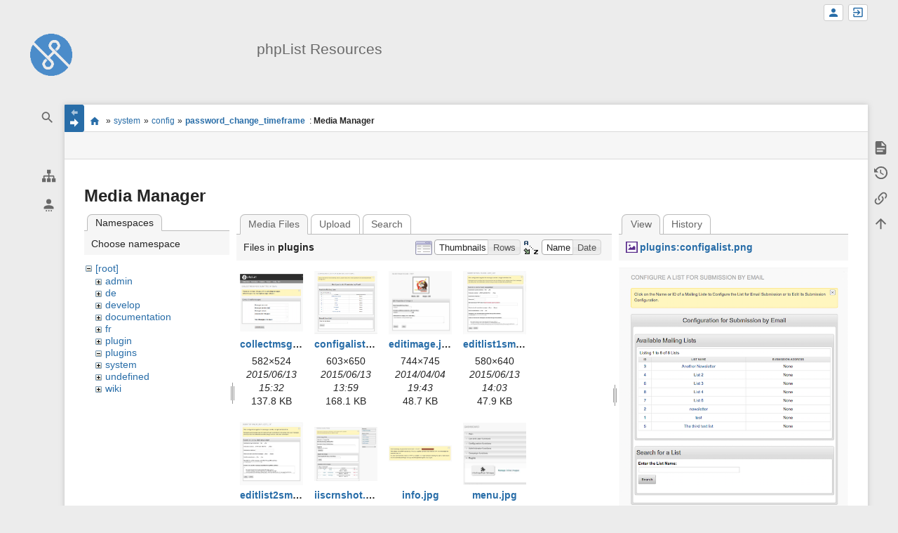

--- FILE ---
content_type: text/html; charset=utf-8
request_url: https://resources.phplist.com/system/config/password_change_timeframe?image=plugins%3Aconfigalist.png&ns=plugins&tab_details=view&do=media&tab_files=files
body_size: 6980
content:
<!DOCTYPE html>
<html class="edge no-js" lang="en" dir="ltr">
<head>
<meta charset="utf-8" />
<meta name="viewport" content="width=device-width, initial-scale=1.0" />
<meta name="generator" content="DokuWiki"/>
<meta name="robots" content="noindex,nofollow"/>
<link rel="search" type="application/opensearchdescription+xml" href="/lib/exe/opensearch.php" title="phpList Resources"/>
<link rel="start" href="/"/>
<link rel="contents" href="/system/config/password_change_timeframe?do=index" title="Sitemap"/>
<link rel="manifest" href="/lib/exe/manifest.php"/>
<link rel="alternate" type="application/rss+xml" title="Recent Changes" href="/feed.php"/>
<link rel="alternate" type="application/rss+xml" title="Current namespace" href="/feed.php?mode=list&amp;ns=system:config"/>
<link rel="alternate" type="text/html" title="Plain HTML" href="/_export/xhtml/system/config/password_change_timeframe"/>
<link rel="alternate" type="text/plain" title="Wiki Markup" href="/_export/raw/system/config/password_change_timeframe"/>
<link rel="stylesheet" href="/lib/exe/css.php?t=sprintdoc&amp;tseed=0298a0c234c69de6f2dc43d432b319da"/>
<!--[if gte IE 9]><!-->
<script >/*<![CDATA[*/var NS='system:config';var JSINFO = {"template":{"sprintdoc":{"sidebar_toggle_elements":"h1,h2,h3,h4,h5"}},"id":"system:config:password_change_timeframe","namespace":"system:config","ACT":"media","useHeadingNavigation":0,"useHeadingContent":0};
/*!]]>*/</script>
<script src="/lib/exe/jquery.php?tseed=f0349b609f9b91a485af8fd8ecd4aea4" defer="defer">/*<![CDATA[*/
/*!]]>*/</script>
<script src="/lib/exe/js.php?t=sprintdoc&amp;tseed=0298a0c234c69de6f2dc43d432b319da&amp;lang=en" defer="defer">/*<![CDATA[*/
/*!]]>*/</script>
<!--<![endif]-->
<title>system:config:password_change_timeframe [phpList Resources]</title>

<script type="text/javascript">(function(H){H.className=H.className.replace(/\bno-js\b/,'js')})(document.documentElement)</script>

<link rel="apple-touch-icon" sizes="57x57" href="/_media/wiki/logo.png?w=57&amp;h=57&amp;crop=1&amp;tok=6aee12" />
<link rel="apple-touch-icon" sizes="60x60" href="/_media/wiki/logo.png?w=60&amp;h=60&amp;crop=1&amp;tok=3ae87d" />
<link rel="apple-touch-icon" sizes="72x72" href="/_media/wiki/logo.png?w=72&amp;h=72&amp;crop=1&amp;tok=3287b1" />
<link rel="apple-touch-icon" sizes="76x76" href="/_media/wiki/logo.png?w=76&amp;h=76&amp;crop=1&amp;tok=e01ec0" />
<link rel="apple-touch-icon" sizes="114x114" href="/_media/wiki/logo.png?w=114&amp;h=114&amp;crop=1&amp;tok=66d735" />
<link rel="apple-touch-icon" sizes="120x120" href="/_media/wiki/logo.png?w=120&amp;h=120&amp;crop=1&amp;tok=834fba" />
<link rel="apple-touch-icon" sizes="144x144" href="/_media/wiki/logo.png?w=144&amp;h=144&amp;crop=1&amp;tok=ad332d" />
<link rel="apple-touch-icon" sizes="152x152" href="/_media/wiki/logo.png?w=152&amp;h=152&amp;crop=1&amp;tok=294119" />
<link rel="apple-touch-icon" sizes="180x180" href="/_media/wiki/logo.png?w=180&amp;h=180&amp;crop=1&amp;tok=c8b78b" />
<link rel="icon" sizes="32x32" href="/_media/wiki/logo.png?w=32&amp;h=32&amp;crop=1&amp;tok=ad53e1" />
<link rel="icon" sizes="96x96" href="/_media/wiki/logo.png?w=96&amp;h=96&amp;crop=1&amp;tok=f4ccd6" />
<link rel="icon" sizes="192x192" href="/_media/wiki/logo.png?w=192&amp;h=192&amp;crop=1&amp;tok=852698" />
<meta name="msapplication-square70x70logo" content="/_media/wiki/logo.png?w=70&amp;h=70&amp;crop=1&amp;tok=3eac3b" />
<meta name="msapplication-square310x310logo" content="/_media/wiki/logo.png?w=310&amp;h=310&amp;crop=1&amp;tok=73afcb" />
<meta name="msapplication-wide310x150logo" content="/_media/wiki/logo.png?w=310&amp;h=150&amp;crop=1&amp;tok=ac868c" />
</head>
<body id="dokuwiki__top" class="do-media wide-content showSidebar header-default">

<div id="dokuwiki__site" class="dokuwiki mode_media tpl_sprintdoc   ">
        
        <div id="spr__direct" class="nav-direct no-print">
            <div class="container">
                <div class="row">
                    <div class="col-xs-12">

                        <p>
                            <span class="sr-out">jump to: </span>
                            <span class="skip">
                                <a rel="nofollow" href="#qsearch__in">Search</a><span class="sr-out"> /</span>
                                <a rel="nofollow" href="#dokuwiki__usertools">User Tools</a><span class="sr-out"> /</span>
                                <a rel="nofollow" href="#dokuwiki__content">Main Content</a><span class="sr-out"> /</span>
                                <a rel="nofollow" href="#spr__toggle-content">Change Content Width</a>
                            </span>
                        </p>

                        <hr class="structure" />

                    </div><!-- .col -->
                </div><!-- .row -->
            </div><!-- .container -->
        </div><!-- .nav-direct -->



    <div class="page-wrapper hasSidebar">
        
        <div id="dokuwiki__header" class="header  no-print">
            <div class="container">
                <div class="row">
                    <div class="col-xs-12">
                        <div class="claim main-sidebar">
                                                            <div class="menu-togglelink mobile-only">
                                    <a href="#">
                                        <span class="sr-out">Show/Hide Navigation</span>
                                    </a>
                                </div>
                            
                            <div class="logo"><a href="/start"  accesskey="h" title="[H]"><img class="mobile-hide" src="/_media/wiki/logo.png?h=250&amp;crop=0&amp;tok=203f07" alt="phpList Resources - homepage link" />
</a><a href="/start"  accesskey="h" title="[H]"><img class="mobile-only" src="/_media/wiki/logo.png?w=32&amp;h=32&amp;crop=1&amp;tok=ad53e1" alt="phpList Resources - homepage link" />
</a><hr class="structure" /></div>                            <div class="main-title">
                                                                    <p class="title mobile-only">phpList Resources</p>
                                                            </div><!-- .main-title -->

                            <div class="menu-tool-select">
                                <h5 class="sr-only" role="heading" aria-level="2">Tools</h5>
                                <form action="/doku.php" method="get" accept-charset="utf-8"><div class="no"><input type="hidden" name="id" value="system:config:password_change_timeframe" /><select name="do" class="edit quickselect" title="Tools"><option value=""></option><optgroup label="Page Tools"><option value="">Show page</option><option value="revisions">Old revisions</option><option value="backlink">Backlinks</option></optgroup><optgroup label="Site Tools"><option value="recent">Recent Changes</option><option value="media">Media Manager</option><option value="index">Sitemap</option></optgroup><optgroup label="User Tools"><option value="register">Register</option><option value="login">Log In</option></optgroup></select><button type="submit">&gt;</button></div></form>                            </div><!-- .menu-tool-select -->
                        </div><!-- .headings -->
                    </div><!-- .col -->


                    <div class="col-xs-12">
                        <div class="main-title desktop-only">
                                                            <p class="title">phpList Resources</p>
                                                                                </div><!-- .main-title -->
                    </div><!-- .col -->

                </div><!-- .row -->
            </div><!-- .container -->
        </div><!-- .header -->
        
        <div class="sr-only nav-area-head">
            <h5 class="sr-only" role="heading" aria-level="1">menus and quick search</h5>
        </div><!-- .nav-area-head -->

                    <div class="tools">
            <div class="container">
                <div class="row">
                    <div class="col-xs-12">
                        <div class="search main-sidebar">
                            <h6 class="sr-only" role="heading" aria-level="2">quick search</h6><p class="toggleSearch"><a href="#qsearch__out"><span class="prefix">Jump to quick search</span></a></p><form action="/start" method="get" role="search" class="search doku_form" id="dw__search" accept-charset="utf-8"><input type="hidden" name="do" value="search" /><input type="hidden" name="id" value="system:config:password_change_timeframe" /><div class="no"><input name="q" type="text" class="edit" title="[F]" accesskey="f" placeholder="Search" autocomplete="off" id="qsearch__in" value="" /><button value="1" type="submit" title="Search">Search</button><div id="qsearch__out" class="ajax_qsearch JSpopup"></div></div></form>                        </div><!-- .search -->

                        <div class="sidebarheader main-sidebar">
                                                    </div><!-- .sidebarheader -->

                        <div id="dokuwiki__aside">

                            
                            <div id="sidebarId" class="d41d8cd98f00b204e9800998ecf8427e"></div><nav class="nav-main"><script type="application/javascript">
                        document.getElementsByClassName("nav-main")[0].style.visibility = "hidden";
                     </script></nav>
<nav class="nav-sitetools">
    <div class="nav"><a href="#sidebar-site-tools" role="heading" aria-level="2">
        <span class="ico"><svg xmlns="http://www.w3.org/2000/svg" xmlns:xlink="http://www.w3.org/1999/xlink" version="1.1" width="24" height="24" viewBox="0 0 24 24"><path d="M9,2V8H11V11H5C3.89,11 3,11.89 3,13V16H1V22H7V16H5V13H11V16H9V22H15V16H13V13H19V16H17V22H23V16H21V13C21,11.89 20.11,11 19,11H13V8H15V2H9Z" /></svg></span>
        <span class="lbl">Site Tools</span>
    </a></div>
    <div class="nav-panel level1">
        <ul id="sidebar-site-tools" class="toollist">
            <li class="toollist__listitem recent"><a href="/system/config/password_change_timeframe?do=recent" title="Recent Changes [r]" rel="nofollow" accesskey="r"><span>Recent Changes</span><svg xmlns="http://www.w3.org/2000/svg" width="24" height="24" viewBox="0 0 24 24"><path d="M15 13h1.5v2.82l2.44 1.41-.75 1.3L15 16.69V13m4-5H5v11h4.67c-.43-.91-.67-1.93-.67-3a7 7 0 0 1 7-7c1.07 0 2.09.24 3 .67V8M5 21a2 2 0 0 1-2-2V5c0-1.11.89-2 2-2h1V1h2v2h8V1h2v2h1a2 2 0 0 1 2 2v6.1c1.24 1.26 2 2.99 2 4.9a7 7 0 0 1-7 7c-1.91 0-3.64-.76-4.9-2H5m11-9.85A4.85 4.85 0 0 0 11.15 16c0 2.68 2.17 4.85 4.85 4.85A4.85 4.85 0 0 0 20.85 16c0-2.68-2.17-4.85-4.85-4.85z"/></svg></a></li><li class="toollist__listitem media"><a href="/system/config/password_change_timeframe?do=media&amp;ns=system%3Aconfig" title="Media Manager" rel="nofollow"><span>Media Manager</span><svg xmlns="http://www.w3.org/2000/svg" width="24" height="24" viewBox="0 0 24 24"><path d="M7 15l4.5-6 3.5 4.5 2.5-3L21 15m1-11h-8l-2-2H6a2 2 0 0 0-2 2v12a2 2 0 0 0 2 2h16a2 2 0 0 0 2-2V6a2 2 0 0 0-2-2M2 6H0v14a2 2 0 0 0 2 2h18v-2H2V6z"/></svg></a></li><li class="toollist__listitem index"><a href="/system/config/password_change_timeframe?do=index" title="Sitemap [x]" rel="nofollow" accesskey="x"><span>Sitemap</span><svg xmlns="http://www.w3.org/2000/svg" width="24" height="24" viewBox="0 0 24 24"><path d="M3 3h6v4H3V3m12 7h6v4h-6v-4m0 7h6v4h-6v-4m-2-4H7v5h6v2H5V9h2v2h6v2z"/></svg></a></li>        </ul>
    </div>
</nav>


<nav class="nav-usermenu">
    <div class="nav"><a href="#sidebar-user-tools" role="heading" aria-level="2">
        <span class="ico"><svg xmlns="http://www.w3.org/2000/svg" xmlns:xlink="http://www.w3.org/1999/xlink" version="1.1" width="24" height="24" viewBox="0 0 24 24"><path d="M12,4A4,4 0 0,1 16,8A4,4 0 0,1 12,12A4,4 0 0,1 8,8A4,4 0 0,1 12,4M12,14C16.42,14 20,15.79 20,18V20H4V18C4,15.79 7.58,14 12,14M7,22H9V24H7V22M11,22H13V24H11V22M15,22H17V24H15V22Z" /></svg></span>
        <span class="lbl">User Tools</span>
    </a></div>
    <div class="nav-panel level1">
        <ul id="sidebar-user-tools" class="toollist">
            <li class="toollist__listitem register"><a href="/system/config/password_change_timeframe?do=register" title="Register" rel="nofollow"><span>Register</span><svg xmlns="http://www.w3.org/2000/svg" width="24" height="24" viewBox="0 0 24 24"><path d="M15 14c-2.67 0-8 1.33-8 4v2h16v-2c0-2.67-5.33-4-8-4m-9-4V7H4v3H1v2h3v3h2v-3h3v-2m6 2a4 4 0 0 0 4-4 4 4 0 0 0-4-4 4 4 0 0 0-4 4 4 4 0 0 0 4 4z"/></svg></a></li><li class="toollist__listitem login"><a href="/system/config/password_change_timeframe?do=login&amp;sectok=" title="Log In" rel="nofollow"><span>Log In</span><svg xmlns="http://www.w3.org/2000/svg" width="24" height="24" viewBox="0 0 24 24"><path d="M10 17.25V14H3v-4h7V6.75L15.25 12 10 17.25M8 2h9a2 2 0 0 1 2 2v16a2 2 0 0 1-2 2H8a2 2 0 0 1-2-2v-4h2v4h9V4H8v4H6V4a2 2 0 0 1 2-2z"/></svg></a></li>        </ul>
    </div>
</nav>





                                                    </div><!-- .aside -->

                    </div><!-- .col -->
                </div><!-- .row -->
            </div><!-- .container -->
        </div><!-- .tools -->
        
        <div class="top-header">
            <div class="container">
                <div class="row">
                    <div class="col-xs-12">

                        
    <nav id="dokuwiki__usertools" class="nav-usertools ">
        <h6 class="sr-only" role="heading" aria-level="2">User Tools</h6>
        <ul>
            <li class="log"><a href="/system/config/password_change_timeframe?do=login&amp;sectok=" title="Log In" rel="nofollow" class="menuitem login"><span>Log In</span><svg xmlns="http://www.w3.org/2000/svg" width="24" height="24" viewBox="0 0 24 24"><path d="M10 17.25V14H3v-4h7V6.75L15.25 12 10 17.25M8 2h9a2 2 0 0 1 2 2v16a2 2 0 0 1-2 2H8a2 2 0 0 1-2-2v-4h2v4h9V4H8v4H6V4a2 2 0 0 1 2-2z"/></svg></a></li><li class="register"><a href="/system/config/password_change_timeframe?do=register" title="Register" rel="nofollow" class="menuitem register"><span>Register</span><svg xmlns="http://www.w3.org/2000/svg" width="24" height="24" viewBox="0 0 24 24"><path d="M15 14c-2.67 0-8 1.33-8 4v2h16v-2c0-2.67-5.33-4-8-4m-9-4V7H4v3H1v2h3v3h2v-3h3v-2m6 2a4 4 0 0 0 4-4 4 4 0 0 0-4-4 4 4 0 0 0-4 4 4 4 0 0 0 4 4z"/></svg></a></li>
        </ul>
    </nav><!-- #dokuwiki__usertools -->


                    </div><!-- .col -->
                </div><!-- .row -->
            </div><!-- .container -->
        </div><!-- /top-header -->


        <div class="content">
            <div class="container">
                <div class="row">
                    <div class="col-xs-12">

                        
                        
                        <div class="breadcrumbs" data-do="media">

                                                        <div class="togglelink page_main-content">
                                <a id="spr__toggle-content" href="#"><span class="sr-out">Show/Hide Navigation</span></a>
                            </div>
                            
                            <h6 class="sr-only" role="heading" aria-level="2">site status</h6>

                            
                                    <h6 class="sr-only" role="heading" aria-level="2">location indicator</h6>
        <p>
            <span class="bchead">You are here: </span><span class="home"><bdi><a href="/start" class="wikilink1" title="start" data-wiki-id="start">start</a></bdi></span> » <bdi><a href="/system/start" class="wikilink1" title="system:start" data-wiki-id="system:start">system</a></bdi> » <bdi><a href="/system/config" class="wikilink1" title="system:config" data-wiki-id="system:config">config</a></bdi> » <bdi><a href="/system/config/password_change_timeframe" class="wikilink1" title="system:config:password_change_timeframe" data-wiki-id="system:config:password_change_timeframe">password_change_timeframe</a></bdi><bdi><span class="curid"> : <strong>Media Manager</strong></span></bdi>        </p>


                            <h6 class="sr-only" role="heading" aria-level="2">Page Tools</h6>

                            

<nav id="dokuwiki__pagetools">
    <div class="tools">

        <div class="nav-status">
    <!-- FIXME: structstatus integration -->
</div>
        <ul>
            <li class="show"><a href="/system/config/password_change_timeframe?do=" title="Show page [v]" rel="nofollow" accesskey="v"><span>Show page</span><svg xmlns="http://www.w3.org/2000/svg" width="24" height="24" viewBox="0 0 24 24"><path d="M13 9h5.5L13 3.5V9M6 2h8l6 6v12a2 2 0 0 1-2 2H6a2 2 0 0 1-2-2V4c0-1.11.89-2 2-2m9 16v-2H6v2h9m3-4v-2H6v2h12z"/></svg></a></li><li class="revs"><a href="/system/config/password_change_timeframe?do=revisions" title="Old revisions [o]" rel="nofollow" accesskey="o"><span>Old revisions</span><svg xmlns="http://www.w3.org/2000/svg" width="24" height="24" viewBox="0 0 24 24"><path d="M11 7v5.11l4.71 2.79.79-1.28-4-2.37V7m0-5C8.97 2 5.91 3.92 4.27 6.77L2 4.5V11h6.5L5.75 8.25C6.96 5.73 9.5 4 12.5 4a7.5 7.5 0 0 1 7.5 7.5 7.5 7.5 0 0 1-7.5 7.5c-3.27 0-6.03-2.09-7.06-5h-2.1c1.1 4.03 4.77 7 9.16 7 5.24 0 9.5-4.25 9.5-9.5A9.5 9.5 0 0 0 12.5 2z"/></svg></a></li><li class="backlink"><a href="/system/config/password_change_timeframe?do=backlink" title="Backlinks" rel="nofollow"><span>Backlinks</span><svg xmlns="http://www.w3.org/2000/svg" width="24" height="24" viewBox="0 0 24 24"><path d="M10.59 13.41c.41.39.41 1.03 0 1.42-.39.39-1.03.39-1.42 0a5.003 5.003 0 0 1 0-7.07l3.54-3.54a5.003 5.003 0 0 1 7.07 0 5.003 5.003 0 0 1 0 7.07l-1.49 1.49c.01-.82-.12-1.64-.4-2.42l.47-.48a2.982 2.982 0 0 0 0-4.24 2.982 2.982 0 0 0-4.24 0l-3.53 3.53a2.982 2.982 0 0 0 0 4.24m2.82-4.24c.39-.39 1.03-.39 1.42 0a5.003 5.003 0 0 1 0 7.07l-3.54 3.54a5.003 5.003 0 0 1-7.07 0 5.003 5.003 0 0 1 0-7.07l1.49-1.49c-.01.82.12 1.64.4 2.43l-.47.47a2.982 2.982 0 0 0 0 4.24 2.982 2.982 0 0 0 4.24 0l3.53-3.53a2.982 2.982 0 0 0 0-4.24.973.973 0 0 1 0-1.42z"/></svg></a></li><li class="top"><a href="#dokuwiki__top" title="Back to top [t]" rel="nofollow" accesskey="t"><span>Back to top</span><svg xmlns="http://www.w3.org/2000/svg" width="24" height="24" viewBox="0 0 24 24"><path d="M13 20h-2V8l-5.5 5.5-1.42-1.42L12 4.16l7.92 7.92-1.42 1.42L13 8v12z"/></svg></a></li>        </ul>
    </div>
</nav>

                        </div>

                        <div id="dokuwiki__content" class="page main-content">
                            <div id="spr__meta-box">
                                <h6 class="sr-only" role="heading" aria-level="2">meta data for this page</h6>

                                <div class="tab-container">
    <ul class="meta-tabs">
        <li class="a11y">&nbsp;</li>
            </ul>

    <div class="meta-content">
        <div class="box-content">
                    </div>
    </div>
</div>
                            </div>

                            <div class="qc-output"></div>
                                                                                    <div class="page-content">
                                <div class="msg-area"></div>
                                <div class="clearer"></div>
                            </div>
                            <div id="mediamanager__page">
<h1>Media Manager</h1>
<div class="panel namespaces">
<h2>Namespaces</h2>
<div class="panelHeader">Choose namespace</div>
<div class="panelContent" id="media__tree">

<ul class="idx">
<li class="media level0 open"><img src="/lib/images/minus.gif" alt="−" /><div class="li"><a href="/system/config/password_change_timeframe?ns=&amp;tab_files=files&amp;do=media&amp;tab_details=view&amp;image=plugins%3Aconfigalist.png" class="idx_dir">[root]</a></div>
<ul class="idx">
<li class="media level1 closed"><img src="/lib/images/plus.gif" alt="+" /><div class="li"><a href="/system/config/password_change_timeframe?ns=admin&amp;tab_files=files&amp;do=media&amp;tab_details=view&amp;image=plugins%3Aconfigalist.png" class="idx_dir">admin</a></div></li>
<li class="media level1 closed"><img src="/lib/images/plus.gif" alt="+" /><div class="li"><a href="/system/config/password_change_timeframe?ns=de&amp;tab_files=files&amp;do=media&amp;tab_details=view&amp;image=plugins%3Aconfigalist.png" class="idx_dir">de</a></div></li>
<li class="media level1 closed"><img src="/lib/images/plus.gif" alt="+" /><div class="li"><a href="/system/config/password_change_timeframe?ns=develop&amp;tab_files=files&amp;do=media&amp;tab_details=view&amp;image=plugins%3Aconfigalist.png" class="idx_dir">develop</a></div></li>
<li class="media level1 closed"><img src="/lib/images/plus.gif" alt="+" /><div class="li"><a href="/system/config/password_change_timeframe?ns=documentation&amp;tab_files=files&amp;do=media&amp;tab_details=view&amp;image=plugins%3Aconfigalist.png" class="idx_dir">documentation</a></div></li>
<li class="media level1 closed"><img src="/lib/images/plus.gif" alt="+" /><div class="li"><a href="/system/config/password_change_timeframe?ns=fr&amp;tab_files=files&amp;do=media&amp;tab_details=view&amp;image=plugins%3Aconfigalist.png" class="idx_dir">fr</a></div></li>
<li class="media level1 closed"><img src="/lib/images/plus.gif" alt="+" /><div class="li"><a href="/system/config/password_change_timeframe?ns=plugin&amp;tab_files=files&amp;do=media&amp;tab_details=view&amp;image=plugins%3Aconfigalist.png" class="idx_dir">plugin</a></div></li>
<li class="media level1 open"><img src="/lib/images/minus.gif" alt="−" /><div class="li"><a href="/system/config/password_change_timeframe?ns=plugins&amp;tab_files=files&amp;do=media&amp;tab_details=view&amp;image=plugins%3Aconfigalist.png" class="idx_dir">plugins</a></div></li>
<li class="media level1 closed"><img src="/lib/images/plus.gif" alt="+" /><div class="li"><a href="/system/config/password_change_timeframe?ns=system&amp;tab_files=files&amp;do=media&amp;tab_details=view&amp;image=plugins%3Aconfigalist.png" class="idx_dir">system</a></div></li>
<li class="media level1 closed"><img src="/lib/images/plus.gif" alt="+" /><div class="li"><a href="/system/config/password_change_timeframe?ns=undefined&amp;tab_files=files&amp;do=media&amp;tab_details=view&amp;image=plugins%3Aconfigalist.png" class="idx_dir">undefined</a></div></li>
<li class="media level1 closed"><img src="/lib/images/plus.gif" alt="+" /><div class="li"><a href="/system/config/password_change_timeframe?ns=wiki&amp;tab_files=files&amp;do=media&amp;tab_details=view&amp;image=plugins%3Aconfigalist.png" class="idx_dir">wiki</a></div></li>
</ul></li>
</ul>
</div>
</div>
<div class="panel filelist">
<h2 class="a11y">Media Files</h2>
<ul class="tabs">
<li><strong>Media Files</strong></li>
<li><a href="/system/config/password_change_timeframe?tab_files=upload&amp;do=media&amp;tab_details=view&amp;image=plugins%3Aconfigalist.png&amp;ns=plugins">Upload</a></li>
<li><a href="/system/config/password_change_timeframe?tab_files=search&amp;do=media&amp;tab_details=view&amp;image=plugins%3Aconfigalist.png&amp;ns=plugins">Search</a></li>
</ul>
<div class="panelHeader">
<h3>Files in <strong>plugins</strong></h3>
<form method="get" action="/system/config/password_change_timeframe" class="options doku_form" accept-charset="utf-8"><input type="hidden" name="sectok" value="" /><input type="hidden" name="do" value="media" /><input type="hidden" name="tab_files" value="files" /><input type="hidden" name="tab_details" value="view" /><input type="hidden" name="image" value="plugins:configalist.png" /><input type="hidden" name="ns" value="plugins" /><div class="no"><ul>
<li class="listType"><label for="listType__thumbs" class="thumbs">
<input name="list_dwmedia" type="radio" value="thumbs" id="listType__thumbs" class="thumbs" checked="checked" />
<span>Thumbnails</span>
</label><label for="listType__rows" class="rows">
<input name="list_dwmedia" type="radio" value="rows" id="listType__rows" class="rows" />
<span>Rows</span>
</label></li>
<li class="sortBy"><label for="sortBy__name" class="name">
<input name="sort_dwmedia" type="radio" value="name" id="sortBy__name" class="name" checked="checked" />
<span>Name</span>
</label><label for="sortBy__date" class="date">
<input name="sort_dwmedia" type="radio" value="date" id="sortBy__date" class="date" />
<span>Date</span>
</label></li>
<li><button value="1" type="submit">Apply</button></li>
</ul>
</div></form></div>
<div class="panelContent">
<ul class="thumbs"><li><dl title="collectmsgs2.png"><dt><a id="l_:plugins:collectmsgs2.png" class="image thumb" href="/system/config/password_change_timeframe?image=plugins%3Acollectmsgs2.png&amp;ns=plugins&amp;tab_details=view&amp;do=media&amp;tab_files=files"><img src="/_media/plugins/collectmsgs2.png?w=90&amp;h=90&amp;tok=91ff69" alt="collectmsgs2.png" loading="lazy" width="90" height="90" /></a></dt><dd class="name"><a href="/system/config/password_change_timeframe?image=plugins%3Acollectmsgs2.png&amp;ns=plugins&amp;tab_details=view&amp;do=media&amp;tab_files=files" id="h_:plugins:collectmsgs2.png">collectmsgs2.png</a></dd><dd class="size">582&#215;524</dd><dd class="date">2015/06/13 15:32</dd><dd class="filesize">137.8 KB</dd></dl></li><li><dl title="configalist.png"><dt><a id="l_:plugins:configalist.png" class="image thumb" href="/system/config/password_change_timeframe?image=plugins%3Aconfigalist.png&amp;ns=plugins&amp;tab_details=view&amp;do=media&amp;tab_files=files"><img src="/_media/plugins/configalist.png?w=90&amp;h=90&amp;tok=ba96b8" alt="configalist.png" loading="lazy" width="90" height="90" /></a></dt><dd class="name"><a href="/system/config/password_change_timeframe?image=plugins%3Aconfigalist.png&amp;ns=plugins&amp;tab_details=view&amp;do=media&amp;tab_files=files" id="h_:plugins:configalist.png">configalist.png</a></dd><dd class="size">603&#215;650</dd><dd class="date">2015/06/13 13:59</dd><dd class="filesize">168.1 KB</dd></dl></li><li><dl title="editimage.jpg"><dt><a id="l_:plugins:editimage.jpg" class="image thumb" href="/system/config/password_change_timeframe?image=plugins%3Aeditimage.jpg&amp;ns=plugins&amp;tab_details=view&amp;do=media&amp;tab_files=files"><img src="/_media/plugins/editimage.jpg?w=90&amp;h=90&amp;tok=7b707c" alt="editimage.jpg" loading="lazy" width="90" height="90" /></a></dt><dd class="name"><a href="/system/config/password_change_timeframe?image=plugins%3Aeditimage.jpg&amp;ns=plugins&amp;tab_details=view&amp;do=media&amp;tab_files=files" id="h_:plugins:editimage.jpg">editimage.jpg</a></dd><dd class="size">744&#215;745</dd><dd class="date">2014/04/04 19:43</dd><dd class="filesize">48.7 KB</dd></dl></li><li><dl title="editlist1smaller.jpg"><dt><a id="l_:plugins:editlist1smaller.jpg" class="image thumb" href="/system/config/password_change_timeframe?image=plugins%3Aeditlist1smaller.jpg&amp;ns=plugins&amp;tab_details=view&amp;do=media&amp;tab_files=files"><img src="/_media/plugins/editlist1smaller.jpg?w=90&amp;h=90&amp;tok=24864e" alt="editlist1smaller.jpg" loading="lazy" width="90" height="90" /></a></dt><dd class="name"><a href="/system/config/password_change_timeframe?image=plugins%3Aeditlist1smaller.jpg&amp;ns=plugins&amp;tab_details=view&amp;do=media&amp;tab_files=files" id="h_:plugins:editlist1smaller.jpg">editlist1smaller.jpg</a></dd><dd class="size">580&#215;640</dd><dd class="date">2015/06/13 14:03</dd><dd class="filesize">47.9 KB</dd></dl></li><li><dl title="editlist2smaller.jpg"><dt><a id="l_:plugins:editlist2smaller.jpg" class="image thumb" href="/system/config/password_change_timeframe?image=plugins%3Aeditlist2smaller.jpg&amp;ns=plugins&amp;tab_details=view&amp;do=media&amp;tab_files=files"><img src="/_media/plugins/editlist2smaller.jpg?w=90&amp;h=90&amp;tok=c12fcb" alt="editlist2smaller.jpg" loading="lazy" width="90" height="90" /></a></dt><dd class="name"><a href="/system/config/password_change_timeframe?image=plugins%3Aeditlist2smaller.jpg&amp;ns=plugins&amp;tab_details=view&amp;do=media&amp;tab_files=files" id="h_:plugins:editlist2smaller.jpg">editlist2smaller.jpg</a></dd><dd class="size">558&#215;569</dd><dd class="date">2015/06/13 15:22</dd><dd class="filesize">39.9 KB</dd></dl></li><li><dl title="iiscrnshot.jpg"><dt><a id="l_:plugins:iiscrnshot.jpg" class="image thumb" href="/system/config/password_change_timeframe?image=plugins%3Aiiscrnshot.jpg&amp;ns=plugins&amp;tab_details=view&amp;do=media&amp;tab_files=files"><img src="/_media/plugins/iiscrnshot.jpg?w=90&amp;h=90&amp;tok=35473e" alt="iiscrnshot.jpg" loading="lazy" width="90" height="90" /></a></dt><dd class="name"><a href="/system/config/password_change_timeframe?image=plugins%3Aiiscrnshot.jpg&amp;ns=plugins&amp;tab_details=view&amp;do=media&amp;tab_files=files" id="h_:plugins:iiscrnshot.jpg">iiscrnshot.jpg</a></dd><dd class="size">1006&#215;855</dd><dd class="date">2014/03/31 19:44</dd><dd class="filesize">53.1 KB</dd></dl></li><li><dl title="info.jpg"><dt><a id="l_:plugins:info.jpg" class="image thumb" href="/system/config/password_change_timeframe?image=plugins%3Ainfo.jpg&amp;ns=plugins&amp;tab_details=view&amp;do=media&amp;tab_files=files"><img src="/_media/plugins/info.jpg?w=90&amp;h=90&amp;tok=80a328" alt="info.jpg" loading="lazy" width="90" height="90" /></a></dt><dd class="name"><a href="/system/config/password_change_timeframe?image=plugins%3Ainfo.jpg&amp;ns=plugins&amp;tab_details=view&amp;do=media&amp;tab_files=files" id="h_:plugins:info.jpg">info.jpg</a></dd><dd class="size">707&#215;180</dd><dd class="date">2015/06/13 16:35</dd><dd class="filesize">35.7 KB</dd></dl></li><li><dl title="menu.jpg"><dt><a id="l_:plugins:menu.jpg" class="image thumb" href="/system/config/password_change_timeframe?image=plugins%3Amenu.jpg&amp;ns=plugins&amp;tab_details=view&amp;do=media&amp;tab_files=files"><img src="/_media/plugins/menu.jpg?w=90&amp;h=90&amp;tok=6e4c20" alt="menu.jpg" loading="lazy" width="90" height="90" /></a></dt><dd class="name"><a href="/system/config/password_change_timeframe?image=plugins%3Amenu.jpg&amp;ns=plugins&amp;tab_details=view&amp;do=media&amp;tab_files=files" id="h_:plugins:menu.jpg">menu.jpg</a></dd><dd class="size">460&#215;449</dd><dd class="date">2014/03/31 22:15</dd><dd class="filesize">18.1 KB</dd></dl></li><li><dl title="menu.png"><dt><a id="l_:plugins:menu.png" class="image thumb" href="/system/config/password_change_timeframe?image=plugins%3Amenu.png&amp;ns=plugins&amp;tab_details=view&amp;do=media&amp;tab_files=files"><img src="/_media/plugins/menu.png?w=90&amp;h=90&amp;tok=8e8699" alt="menu.png" loading="lazy" width="90" height="90" /></a></dt><dd class="name"><a href="/system/config/password_change_timeframe?image=plugins%3Amenu.png&amp;ns=plugins&amp;tab_details=view&amp;do=media&amp;tab_files=files" id="h_:plugins:menu.png">menu.png</a></dd><dd class="size">500&#215;319</dd><dd class="date">2015/06/13 13:45</dd><dd class="filesize">43.5 KB</dd></dl></li><li><dl title="scripts.jpg"><dt><a id="l_:plugins:scripts.jpg" class="image thumb" href="/system/config/password_change_timeframe?image=plugins%3Ascripts.jpg&amp;ns=plugins&amp;tab_details=view&amp;do=media&amp;tab_files=files"><img src="/_media/plugins/scripts.jpg?w=90&amp;h=90&amp;tok=32286a" alt="scripts.jpg" loading="lazy" width="90" height="90" /></a></dt><dd class="name"><a href="/system/config/password_change_timeframe?image=plugins%3Ascripts.jpg&amp;ns=plugins&amp;tab_details=view&amp;do=media&amp;tab_files=files" id="h_:plugins:scripts.jpg">scripts.jpg</a></dd><dd class="size">500&#215;620</dd><dd class="date">2015/06/13 15:44</dd><dd class="filesize">62.3 KB</dd></dl></li><li><dl title="settings2.png"><dt><a id="l_:plugins:settings2.png" class="image thumb" href="/system/config/password_change_timeframe?image=plugins%3Asettings2.png&amp;ns=plugins&amp;tab_details=view&amp;do=media&amp;tab_files=files"><img src="/_media/plugins/settings2.png?w=90&amp;h=90&amp;tok=3bbbc6" alt="settings2.png" loading="lazy" width="90" height="90" /></a></dt><dd class="name"><a href="/system/config/password_change_timeframe?image=plugins%3Asettings2.png&amp;ns=plugins&amp;tab_details=view&amp;do=media&amp;tab_files=files" id="h_:plugins:settings2.png">settings2.png</a></dd><dd class="size">550&#215;485</dd><dd class="date">2015/06/28 15:57</dd><dd class="filesize">92.9 KB</dd></dl></li><li><dl title="settings4.png"><dt><a id="l_:plugins:settings4.png" class="image thumb" href="/system/config/password_change_timeframe?image=plugins%3Asettings4.png&amp;ns=plugins&amp;tab_details=view&amp;do=media&amp;tab_files=files"><img src="/_media/plugins/settings4.png?w=90&amp;h=90&amp;tok=2a9e09" alt="settings4.png" loading="lazy" width="90" height="90" /></a></dt><dd class="name"><a href="/system/config/password_change_timeframe?image=plugins%3Asettings4.png&amp;ns=plugins&amp;tab_details=view&amp;do=media&amp;tab_files=files" id="h_:plugins:settings4.png">settings4.png</a></dd><dd class="size">600&#215;461</dd><dd class="date">2015/06/13 13:28</dd><dd class="filesize">94 KB</dd></dl></li></ul>
</div>
</div>
<div class="panel file">
<h2 class="a11y">File</h2>
<ul class="tabs">
<li><strong>View</strong></li>
<li><a href="/system/config/password_change_timeframe?tab_details=history&amp;do=media&amp;tab_files=files&amp;image=plugins%3Aconfigalist.png&amp;ns=plugins">History</a></li>
</ul>
<div class="panelHeader"><h3><strong><a href="/_media/plugins/configalist.png" class="select mediafile mf_png" title="View original file">plugins:configalist.png</a></strong></h3></div>
<div class="panelContent">
<div class="image"><a href="/_media/plugins/configalist.png?t=1434203951&amp;w=463&amp;h=500&amp;tok=e5b4b6" target="_blank" title="View original file"><img src="/_media/plugins/configalist.png?t=1434203951&amp;w=463&amp;h=500&amp;tok=e5b4b6" alt="" style="max-width: 463px;" /></a></div><ul class="actions"></ul><dl>
<dt>Date:</dt><dd>2015/06/13 13:59</dd>
<dt>Filename:</dt><dd>configalist.png</dd>
<dt>Format:</dt><dd>PNG</dd>
<dt>Size:</dt><dd>168KB</dd>
<dt>Width:</dt><dd>603</dd>
<dt>Height:</dt><dd>650</dd>
</dl>
<dl>
<dt>References for:</dt><dd><a href="/plugin/submitbymail" class="wikilink1" title="plugin:submitbymail" data-wiki-id="plugin:submitbymail">submitbymail</a></dd></dl>
</div>
</div>
</div>
                            <div class="clearer"></div>
                                                    </div><!-- .main-content -->


                        <div class="page-footer">
                            <bdi>system/config/password_change_timeframe.txt</bdi> · Last modified: 2013/08/20 20:29 by <bdi>phplist</bdi>                        </div>

                    </div><!-- .col -->
                </div><!-- .row -->
            </div><!-- .container -->


                    </div><!-- /content -->


        <div class="clearer"></div>

    </div><!-- /wrapper -->



<!-- ********** FOOTER ********** -->

    <div id="dokuwiki__footer">
        <div class="container">
            <div class="row">
                <div class="col-xs-12">

                    <div class="main-footer">
                        <p>Except where otherwise noted, content on this wiki is licensed under the following license: <bdi><a href="https://creativecommons.org/licenses/by-sa/4.0/deed.en" rel="license" class="urlextern">CC Attribution-Share Alike 4.0 International</a></bdi></p>                    </div>

                </div>
            </div>
        </div>
    </div><!-- /footer -->


    </div><!-- .dokuwiki__site -->

<div class="no"><img src="/lib/exe/taskrunner.php?id=system%3Aconfig%3Apassword_change_timeframe&amp;1768363791" width="2" height="1" alt="" /></div>

</body>
</html>
